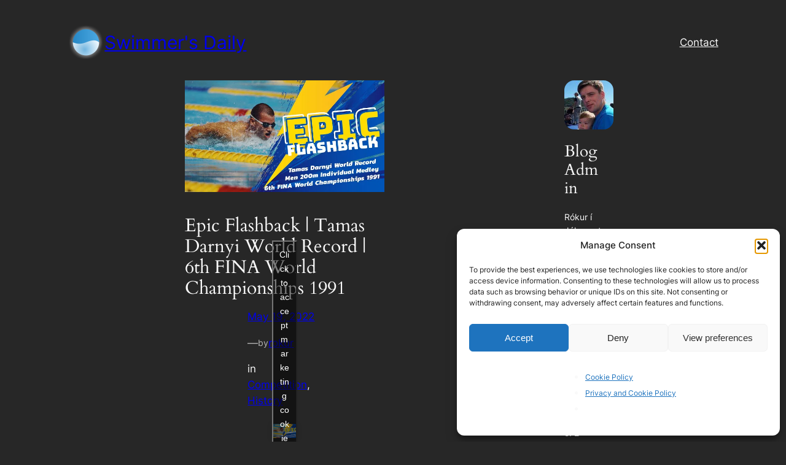

--- FILE ---
content_type: text/html; charset=utf-8
request_url: https://www.google.com/recaptcha/api2/aframe
body_size: 266
content:
<!DOCTYPE HTML><html><head><meta http-equiv="content-type" content="text/html; charset=UTF-8"></head><body><script nonce="3NrdpQLbvNbdFfjpyXpSsA">/** Anti-fraud and anti-abuse applications only. See google.com/recaptcha */ try{var clients={'sodar':'https://pagead2.googlesyndication.com/pagead/sodar?'};window.addEventListener("message",function(a){try{if(a.source===window.parent){var b=JSON.parse(a.data);var c=clients[b['id']];if(c){var d=document.createElement('img');d.src=c+b['params']+'&rc='+(localStorage.getItem("rc::a")?sessionStorage.getItem("rc::b"):"");window.document.body.appendChild(d);sessionStorage.setItem("rc::e",parseInt(sessionStorage.getItem("rc::e")||0)+1);localStorage.setItem("rc::h",'1768908121194');}}}catch(b){}});window.parent.postMessage("_grecaptcha_ready", "*");}catch(b){}</script></body></html>